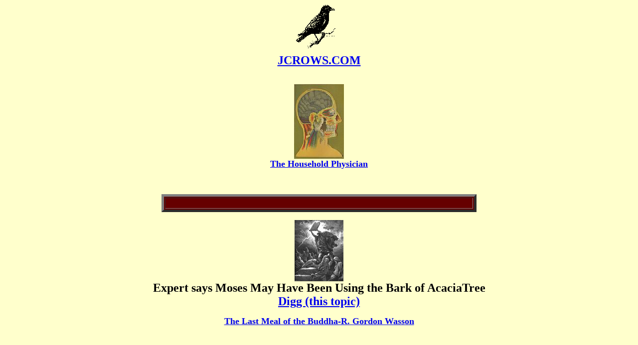

--- FILE ---
content_type: text/html
request_url: https://www.jcrows.com/moses.html
body_size: 11281
content:
<!doctype html public "-//w3c//dtd html 4.0 transitional//en">
<html>
<head>
   <meta http-equiv="Content-Type" content="text/html; charset=iso-8859-1">
   <meta name="Author" content="J.Crow">
   <meta name="GENERATOR" content="Mozilla/4.7 [en]C-CCK-MCD NSCPCD47  (WinNT; I) [Netscape]">
   <title>Moses was on psychedelic drugs when he heard God deliver the Ten Commandments</title>
</head>
<body text="#000000" bgcolor="#FFFFCC" link="#0000EE" vlink="#FF0000" alink="#FF0000">

<center><img SRC="smallcrow.gif" height=100 width=100>
<br><b><font size=+2><a href="http://www.jcrows.com">JCROWS.COM</a></font></b>
<br>&nbsp;
<p><a href="http://householdphysician.com"><img SRC="hhp_cranium_b.jpg" ALT="Householdphysician.com" height=150 width=100></a>
<br><b><font size=+1><a href="http://householdphysician.com">The Household
Physician</a></font></b></center>

<p><br>
<center><table BORDER=5 COLS=1 WIDTH="50%" BGCOLOR="#660000" >
<tr>
<td>&nbsp;</td>
</tr>
</table></center>

<center>
<p><img SRC="moses.jpg" ALT="Expert says Moses was on psychedelics when he heard God deliver 10 Commandments" height=123 width=98>
<br><b><font size=+2>Expert says Moses May Have Been Using the Bark of
AcaciaTree</font></b>
<br><b><font size=+2><a href="http://digg.com/world_news/Moses_was_high_on_drugs_Israeli_researcher_2?OTC-widget">Digg
(this topic)</a></font></b>
<p><b><font size=+1><a href="TheLastMealOfTheBuddha.pdf">The Last Meal
of the Buddha-R. Gordon Wasson</a></font></b></center>

<p><br>
<br>
<p>Mar 4 08:07 AM US/Eastern
<br>High on Mount Sinai, Moses was on psychedelic drugs when he heard God
deliver the Ten Commandments, an Israeli researcher claimed in a study
published this week.
<p>Such mind-altering substances formed an integral part of the religious
rites of Israelites in biblical times, Benny Shanon, a professor of cognitive
psychology at the Hebrew University of Jerusalem wrote in the Time and
Mind journal of philosophy.
<p>"As far Moses on Mount Sinai is concerned, it was either a supernatural
cosmic event, which I don't believe, or a legend, which I don't believe
either, or finally, and this is very probable, an event that joined Moses
and the people of Israel under the effect of narcotics," Shanon told Israeli
public radio on Tuesday.
<p>Moses was probably also on drugs when he saw the "burning bush," suggested
Shanon, who said he himself has dabbled with such substances.
<p>"The Bible says people see sounds, and that is a clasic phenomenon,"
he said citing the example of religious ceremonies in the Amazon in which
drugs are used that induce people to "see music."
<p>He mentioned his own experience when he used ayahuasca, a powerful psychotropic
plant, during a religious ceremony in Brazil's Amazon forest in 1991. "I
experienced visions that had spiritual-religious connotations," Shanon
said.
<p>He said the psychedelic effects of ayahuasca were comparable to those
produced by concoctions based on bark of the acacia tree, that is frequently
mentioned in the Bible.
<br><b><font size=+2><a href="http://digg.com/world_news/Moses_was_high_on_drugs_Israeli_researcher_2?OTC-widget">Digg
(this topic)</a></font></b>
<center><table BORDER=5 COLS=1 WIDTH="20%" BGCOLOR="#FFCC00" >
<tr>
<td>
<center><b><font color="#000000"><font size=+2>J.CROW'S&reg;&nbsp;</font></font></b></center>
</td>
</tr>
</table></center>

<center><table BORDER=5 COLS=1 WIDTH="45%" BGCOLOR="#FFCC00" >
<tr>
<td>
<center><b><font size=+3>Arthritis and Folk Medicine</font></b></center>
</td>
</tr>
</table></center>

<center>
<p><b><font face="Times New Roman"><font color="#000000"><font size=+2><a href="iodine.html">About
the Usefulness of Iodine</a></font></font></font></b>
<br><b><font face="Times New Roman"><font color="#000000"><a href="hypothyroidism.html">About
Hypothyroidism</a></font></font></b></center>

<p><br>
<center><table BORDER=5 COLS=1 WIDTH="50%" BGCOLOR="#660000" >
<tr>
<td></td>
</tr>
</table></center>

<center><table BORDER=5 COLS=1 WIDTH="60%" BGCOLOR="#FFCC00" >
<tr>
<td>
<center><img SRC="jarvisportrait_a_thumb.jpg" height=68 width=50><b><font size=+3><a href="jarvisnotebook.html">Dr.
Jarvis' Unpublished Notebook</a></font></b>
<br><b><font size=+1>-147 hand written pages of advice to correspondents-</font></b>
<br><b><font size=+2>CD-PDF Format $49.95 ea. Includes Shipping&nbsp;</font></b></center>
</td>
</tr>
</table></center>

<center><table BORDER=5 COLS=1 WIDTH="50%" BGCOLOR="#660000" >
<tr>
<td></td>
</tr>
</table></center>

<center>
<p><a href="http://www.jcrowsmarketplace.com"><img SRC="jcrowsmarketplacebanner.gif" ALT="Shop at J.Crow's Marketplace" height=170 width=496></a>
<p><a href="tibmed.html"><img SRC="herb4.jpg" height=63 width=176></a></center>

<center><table BORDER=5 WIDTH="75%" BGCOLOR="#990000" >
<tr VALIGN=CENTER>
<td>
<center><img SRC="lilbull3.gif" height=22 width=22></center>
</td>

<td BGCOLOR="#FFCC00">
<center><b><font color="#000000"><font size=+2><a href="http://www.jcrows.com/incense.html">Aroma
Therapeutic Tibetan Herbal Incense</a></font></font></b></center>
</td>

<td>
<center><img SRC="lilbull3.gif" height=22 width=22></center>
</td>
</tr>
</table></center>

<center><font size=+1>(not oil dipped sticks; handmade - all herbs)</font>
<br><b><a href="sticks.html">Unscented Incense Sticks &amp; Cones</a></b></center>

<center><table BORDER=5 WIDTH="70%" BGCOLOR="#990000" >
<tr VALIGN=CENTER>
<td>
<center><img SRC="lilbull3.gif" height=22 width=22></center>
</td>

<td WIDTH="70%" BGCOLOR="#FFCC00">
<center><b><font size=+2><a href="http://www.jcrows.com/incense.html#pills">Tibetan
Precious Pills and Herbal Formulations&nbsp;</a></font></b></center>
</td>

<td>
<center><img SRC="lilbull3.gif" height=22 width=22></center>
</td>
</tr>
</table></center>

<center><b><font size=+2><a href="http://www.jcrows.com/incense.html#books">Tibetan
Medicine Books</a> &amp;
<a href="tibmedcourse.html">Audio Course</a></font></b>
<p><b><font size=+1><a href="buck.html">Certified Organic Buckwheat Hulls,
Millet Hulls and Pillow Kits.</a></font></b>
<br><b><font size=+1><a href="buck.html">Makes a Comfortable Meditation
Cushion or Mat</a></font></b>
<p><b><font size=+1><a href="handbook.html"><u>Handbook of Traditional
Tibetan Drugs: </u>Their Nomenclature,Composition, Use and Dosage</a></font></b>
<p><b><font size=+1><a href="ayurvedic.html">The Dynamics of Disease-How
the Ayurveds and Homeopaths perceive disease.</a></font></b>
<p><b><font size=+1><a href="http://www.med.yale.edu/library/historical/culpeper/culpeper.htm">Culpeper's
Herbal of 1652</a></font></b>
<p><b><font size=+1><a href="http://www.ars-grin.gov/duke/">Dr. Duke's
Phytochemical and Ethnobotanical Databases</a></font></b>
<br>&nbsp;
<br>&nbsp;
<br>&nbsp;
<br>&nbsp;
<p><a href="tibmed.html"><img SRC="herb4.jpg" height=63 width=176></a>
<p><b><a href="chagpori.html">Chagpori Medical College for the study of
Tibetan Medicine and Astrology</a></b>
<br>&nbsp;
<br>&nbsp;
<p><a href="http://www.jcrowsmarketplace.com"><img SRC="jcrowsmarketplacebanner.gif" ALT="Shop at J.Crow's Marketplace" height=170 width=496></a></center>

<p><br>
<br>&nbsp;
<br>&nbsp;
<br>&nbsp;
<center><table BORDER=5 COLS=1 WIDTH="20%" BGCOLOR="#FFCC00" >
<tr>
<td>
<center><b><font color="#000000"><font size=+2>J.CROW'S&reg;&nbsp;</font></font></b></center>
</td>
</tr>
</table></center>

<center><table BORDER=5 COLS=1 WIDTH="50%" BGCOLOR="#660000" >
<tr>
<td>
<center><b><font color="#FFFFFF"><font size=+2>AD POSTS</font></font></b></center>
</td>
</tr>
</table></center>

<center>
<p><script type="text/javascript"><!--
google_ad_client = "pub-0721072761459308";
google_ad_width = 728;
google_ad_height = 15;
google_ad_format = "728x15_0ads_al_s";
google_ad_channel ="";
google_color_border = "336699";
google_color_bg = "FFFFFF";
google_color_link = "0000FF";
google_color_text = "000000";
google_color_url = "008000";
//--></script>
<script type="text/javascript"
  src="http://pagead2.googlesyndication.com/pagead/show_ads.js">
</script>
</center>

<p><br>
<center><table BORDER=5 COLS=1 WIDTH="50%" BGCOLOR="#660000" >
<tr>
<td></td>
</tr>
</table></center>

<center>
<p><script type="text/javascript"><!--
google_ad_client = "pub-0721072761459308";
google_ad_width = 728;
google_ad_height = 90;
google_ad_format = "728x90_as";
google_ad_type = "text_image";
google_ad_channel ="";
//--></script>
<script type="text/javascript"
  src="http://pagead2.googlesyndication.com/pagead/show_ads.js">
</script>
</center>

<p><br>
<center><table BORDER=5 COLS=1 WIDTH="50%" BGCOLOR="#660000" >
<tr>
<td></td>
</tr>
</table></center>

<center>
<p><script type="text/javascript"><!--
google_ad_client = "pub-0721072761459308";
google_ad_width = 728;
google_ad_height = 90;
google_ad_format = "728x90_as";
google_ad_type = "text_image";
google_ad_channel ="";
//--></script>
<script type="text/javascript"
  src="http://pagead2.googlesyndication.com/pagead/show_ads.js">
</script>
</center>

<center><table BORDER=5 COLS=1 WIDTH="50%" BGCOLOR="#660000" >
<tr>
<td></td>
</tr>
</table></center>

<center>
<p><script type="text/javascript"><!--
google_ad_client = "pub-0721072761459308";
google_ad_width = 728;
google_ad_height = 90;
google_ad_format = "728x90_as";
google_ad_type = "text_image";
google_ad_channel ="";
//--></script>
<script type="text/javascript"
  src="http://pagead2.googlesyndication.com/pagead/show_ads.js">
</script>
</center>

<center><table BORDER=5 COLS=1 WIDTH="50%" BGCOLOR="#660000" >
<tr>
<td></td>
</tr>
</table></center>

<br>&nbsp;
<br>&nbsp;
<center>
<p><script type="text/javascript"><!--
google_ad_client = "pub-0721072761459308";
google_ad_width = 468;
google_ad_height = 60;
google_ad_format = "468x60_as_rimg";
google_cpa_choice = "CAAQq8WdzgEaCCQIMpsWzihvKNvD93M";
//--></script>
<script type="text/javascript" src="http://pagead2.googlesyndication.com/pagead/show_ads.js">
</script>

<br>&nbsp;
<br>&nbsp;
<p><!-- Search Google -->
<br><form method="get" action="http://www.google.com/custom" target="_top"></center>

<center><table BGCOLOR="#FFFFFF" >
<tr>
<td ALIGN=LEFT VALIGN=TOP NOWRAP HEIGHT="32"><a href="http://www.google.com/"><img SRC="Logo_25wht.gif" ALT="Google" BORDER=0  align=CENTER></a><input type="text" name="q" size="31" maxlength="255" value=""></input><input type="submit" name="sa" value="Search"></input><input type="hidden" name="client" value="pub-0721072761459308"></input><input type="hidden" name="forid" value="1"></input><input type="hidden" name="ie" value="ISO-8859-1"></input><input type="hidden" name="oe" value="ISO-8859-1"></input><input type="hidden" name="safe" value="active"></input><input type="hidden" name="cof" value="GALT:#008000;GL:1;DIV:#336699;VLC:663399;AH:center;BGC:FFFFFF;LBGC:336699;ALC:0000FF;LC:0000FF;T:000000;GFNT:0000FF;GIMP:0000FF;FORID:1;"></input><input type="hidden" name="hl" value="en"></input></td>
</tr>
</table></center>

<center></form>
<br><!-- Search Google --></center>

<p><br>
<br>
<br>
</body>
</html>
